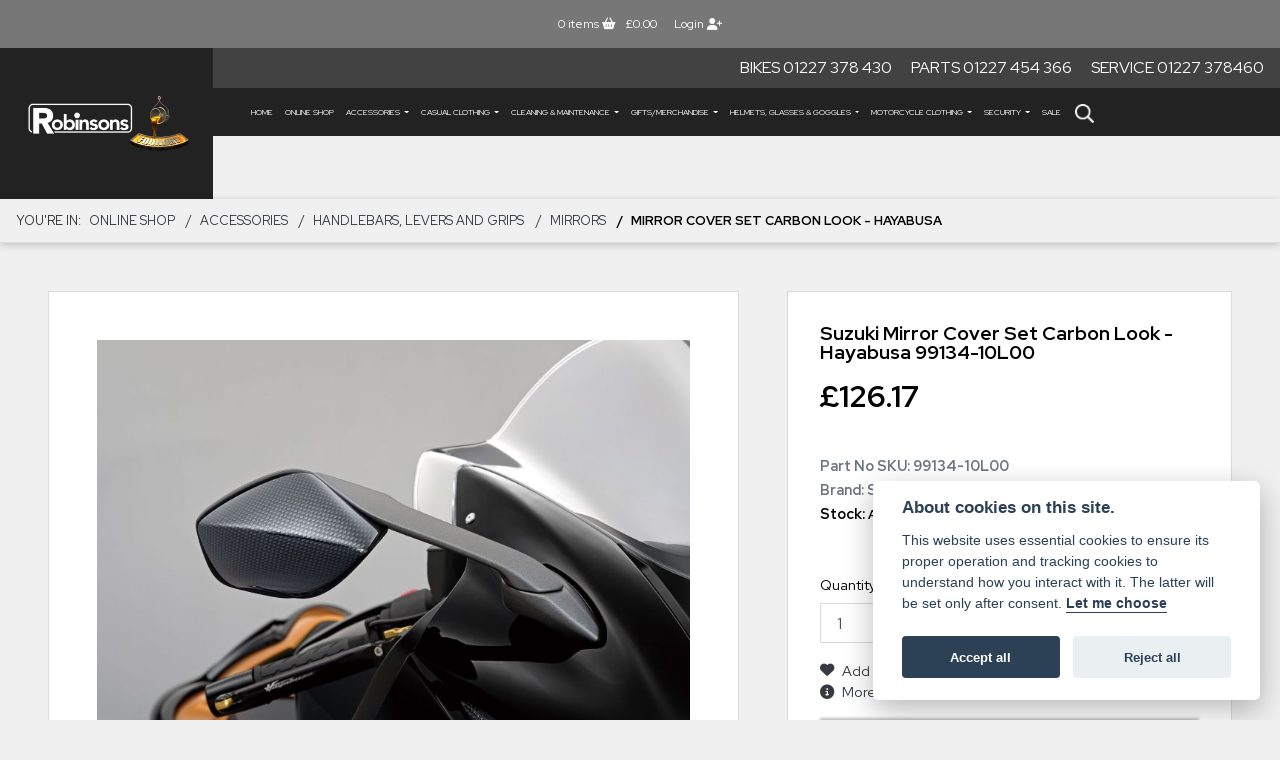

--- FILE ---
content_type: text/html; charset=utf-8
request_url: https://www.robinsonsfoundry.co.uk/online-shop/detail/mirror-cover-set-carbon-look-hayabusa/99134-10l00
body_size: 15815
content:
<!DOCTYPE html>
<html lang="en">
	<head>
		<title>Suzuki Mirror Cover Set Carbon Look - Hayabusa | 99134-10L00</title>
		<meta http-equiv="Content-Type" content="text/html; charset=utf-8" />
		<meta name="viewport" content="width=device-width, initial-scale=1.0" />
		
		<link rel="shortcut icon" href="/favicon.ico">
		<link rel="apple-touch-icon" href="/images/mobile/app-icon.png">
		<meta name="description" content="Suzuki Mirror Cover Set Carbon Look - Hayabusa | 99134-10L00">
		<meta name="theme-color" content="#2d2d2d" />
		<meta name="csrf-token" content="8d88c8cc04ded8e314cfbbb4db9d8f25" />
		
		<link rel="preload" as="image" href="/./images/dealer/main-logo.png">
		
		
		
		
		<meta http-equiv="Content-Type" content="text/html; charset=utf-8">
<meta property="og:url" content="https://www.robinsonsfoundry.co.uk/online-shop/detail/mirror-cover-set-carbon-look-hayabusa/99134-10l00">
<meta property="og:type" content="website">
<meta property="og:title" content="Suzuki Mirror Cover Set Carbon Look - Hayabusa">
<meta property="og:description" content="">
<meta property="og:image" content="https://www.robinsonsfoundry.co.uk/i/?item_type=product&item_id=156361">


<meta name="twitter:card" content="summary_large_image">
<meta property="twitter:domain" content="https://www.robinsonsfoundry.co.uk/">
<meta property="twitter:url" content="https://www.robinsonsfoundry.co.uk/online-shop/detail/mirror-cover-set-carbon-look-hayabusa/99134-10l00">
<meta name="twitter:title" content="Suzuki Mirror Cover Set Carbon Look - Hayabusa">
<meta name="twitter:description" content="">
<meta name="twitter:image" content="https://www.robinsonsfoundry.co.uk/i/?item_type=product&item_id=156361">
		

		
		<style>
		.carousel.slide{min-width:100%;}.placeholder{width:300px;}.placeholder-image-wrapper{margin-bottom:10px;position:relative;padding-bottom:100%}.placeholder-image{background:#dddddd;border-radius:4px;height:100%;position:absolute;width:100%;}.placeholder-text{background:#dddddd;border-radius:4px;height:20px;margin-bottom:5px;}.placeholder-text.short{width:75%;}.shimmer{overflow:hidden;position:relative;}.shimmer::before{content:"";position:absolute;background:linear-gradient(90deg,rgba(255,255,255,0) 0%,rgba(255,255,255,.4) 50%,rgba(255,255,255,0) 100%);height:100%;width:100%;z-index:1;animation:shimmer 1s infinite;}@keyframes shimmer{0%{transform:translateX(-100%)}100%{transform:translateX(100%)}}@media screen and (max-width:570px){.placeholder:nth-child(n+2){display:none}}@media screen and (max-width:985px){.placeholder:nth-child(n+3){display:none}}@media screen and (max-width:1100px){.placeholder:nth-child(n+4){display:none}}body.atvsrange,body.kawasaki-atv{background-color:#FFF;color:#000;}.pull-left{float:left!important;}.pull-right{float:right!important;}.hidden{display:none!important;}.input-sm{height:30px;padding:5px 10px;font-size:12px;line-height:1.5;border-radius:3px;}.img-responsive{display:block;max-width:100%;height:auto;}a{color:#343a40}a:hover,a:focus{color:#232939}.nav-link{white-space:normal;}.collapse.show{display:block!important;}body .pagecontent .keditor-toolbar{display:none;}.carousel-item.invisible_link a{position:absolute;width:100%;height:100%;top:0;left:0;}@media (max-width:575px){.hidden-xs-down,.hidden-sm-down,.hidden-md-down,.hidden-lg-down,.hidden-xl-down,.hidden-xs-up,.hidden-unless-sm,.hidden-unless-md,.hidden-unless-lg,.hidden-unless-xl{display:none!important}}@media (min-width:576px) and (max-width:767px){.hidden-sm-down,.hidden-md-down,.hidden-lg-down,.hidden-xl-down,.hidden-xs-up,.hidden-sm-up,.hidden-unless-xs,.hidden-unless-md,.hidden-unless-lg,.hidden-unless-xl{display:none!important}}@media (min-width:768px) and (max-width:991px){.hidden-md-down,.hidden-lg-down,.hidden-xl-down,.hidden-xs-up,.hidden-sm-up,.hidden-md-up,.hidden-unless-xs,.hidden-unless-sm,.hidden-unless-lg,.hidden-unless-xl{display:none!important}}@media (min-width:992px) and (max-width:1199px){.hidden-lg-down,.hidden-xl-down,.hidden-xs-up,.hidden-sm-up,.hidden-md-up,.hidden-lg-up,.hidden-unless-xs,.hidden-unless-sm,.hidden-unless-md,.hidden-unless-xl{display:none!important}}@media (min-width:1200px){.hidden-xl-down,.hidden-xs-up,.hidden-sm-up,.hidden-md-up,.hidden-lg-up,.hidden-xl-up,.hidden-unless-xs,.hidden-unless-sm,.hidden-unless-md,.hidden-unless-lg{display:none!important}}.flex-fill{flex:1}.flex-grow-1{-ms-flex-positive:1!important;flex-grow:1!important;}.flex-shrink-1{-ms-flex-negative:1!important;flex-shrink:1!important;}.flex-shrink-0{-ms-flex-negative:0!important;flex-shrink:0!important;}.flex-grow-0{-ms-flex-positive:0!important;flex-grow:0!important;}.row{clear:both;}*{min-height:.01px;}.stop-control{pointer-events:none;opacity:.3;}.stretched-link::after{position:absolute;top:0;right:0;bottom:0;left:0;z-index:1;pointer-events:auto;content:"";background-color:rgba(0,0,0,0);}a[href^="tel"]{color:inherit;text-decoration:none;}.btn:focus,.btn:active{outline:none!important;box-shadow:none!important;}.hasbanner .bodycontent{padding-top:0;}.bodycontent{padding-top:0;margin:0 auto;}.dropdown-submenu{position:relative;}.dropdown-submenu>.dropdown-menu{top:0;left:100%;margin-top:-6px;margin-left:0;border-radius:.25rem;}.dropdown-submenu:hover>.dropdown-menu{display:block;}.dropdown-submenu>a::after{border-bottom:.3em solid transparent;border-left-color:inherit;border-left-style:solid;border-left-width:.3em;border-top:.3em solid transparent;content:" ";display:block;float:right;height:0;margin-right:-.6em;margin-top:-.95em;width:0;position:absolute;right:10px;}.dropdown-submenu.pull-left{float:none;}.dropdown-submenu.pull-left>.dropdown-menu{left:-75%;}.dropdown-menu .divider{background-color:#e5e5e5;height:1px;margin:9px 0;overflow:hidden;}.dropdown-menu>li.kopie>a{padding-left:5px;}.dropdown-submenu{position:relative;}.dropdown-submenu>.dropdown-menu{top:0;left:100%;margin-top:-6px;margin-left:-1px;-webkit-border-radius:0 6px 6px 6px;-moz-border-radius:0 6px 6px 6px;border-radius:0 6px 6px 6px;}.dropdown-submenu>a:after{border-color:transparent transparent transparent #333;border-style:solid;border-width:5px 0 5px 5px;content:" ";display:block;float:right;height:0;margin-right:-10px;margin-top:5px;width:0;}.dropdown-submenu:hover>a:after{border-left-color:#555;}.dropdown-menu>li>a:hover,.dropdown-menu>.active>a:hover{text-decoration:underline;}#navbar .dropdown-menu>li>a:hover,#navbar .dropdown-menu>.active>a:hover{text-decoration:none;}#back-btn:hover{cursor:pointer;}.fw-container{padding-left:0;padding-right:0;}.container-content .container-content{margin:0;}.full-width{width:100%;}#admin-bar{width:75px;display:block;position:fixed;top:50%;transform:translate(0,-50%);background:#63616191;right:0;z-index:1;}#admin-bar .btn{height:40px;padding:10px 0;}.log .alert.fade.hide{display:none;}.checkout_new_cmr .new_submit_button,.checkout_existing_cmr .new_submit_button,#password_reminder,#reminder_continue{display:block;border-radius:0;margin:25px auto;font-style:normal;text-align:center;font-size:16px;padding:7px;font-weight:700;}#reminder_continue{display:inline-block;}#password_reminder{width:150px;}.checkout_new_cmr a.new_submit_button:hover,.checkout_existing_cmr a.new_submit_button:hover{border:2px solid #e0e0e0;}.checkout_table_wrapper#new_customers{margin-top:110px;}h3.m-xs-top-bottom{margin-bottom:30px;}.o-or-divider:after,.o-or-divider:before{position:absolute;content:"";display:block;padding:55px 0;border-left:1px solid #7d7d7d;border-right:1px solid #e0e0e0;left:50%;}.o-or-divider{color:#7d7d7d;font-size:20px;font-weight:bold;padding-top:115px;}.o-or-divider:before{top:-10px;}.o-or-divider:after{top:155px;padding-top:70px;}#search_results{overflow:hidden;}#search_button{cursor:pointer;}.container-text{width:100%;margin-right:auto!important;margin-left:auto!important}.short-text .container-text{padding-left:0;padding-right:0;}.sign_in_details #password a:hover{cursor:pointer;text-decoration:underline;}.list-group.account-navigation .list-group-item:hover{background-color:#f8f9fa;}.account_management_details #edit_account_details,.account_management_details #add_shipping_address{cursor:pointer;}.list-group.account-navigation .list-group-item:hover{background-color:#f8f9fa;color:#000;cursor:pointer;}.actions .fa-trash{color:#dc3545;}.actions .fa-trash:hover{cursor:pointer;}#cart a:hover{text-decoration:none;}ul .currencies_dd{color:white;background:beige;z-index:-1;}#currencies a{position:absolute;background-color:#000000;color:#F0F0F0;}.no-padding .col-12{padding-left:0;padding-right:0;}.fullwidth-content{margin-left:-15px;margin-right:-15px;}section{position:static!important}section.halfbannerbrand,section.fullwidth-content.px-xl-3.px-lg-4.hero-area.hero-height,section.fullwidth-content,section.bannerbrand.fullwidth-content,section.range-size,section.hero-area,section#tabs{position:relative!important;}.dropdown-toggle::after{display:inline-block;width:0;height:0;margin-left:0;vertical-align:.255em;content:"";border-top:.3em solid;border-right:.3em solid transparent;border-left:.3em solid transparent;}.modal{z-index:99999!important;}.searchoverlay button{padding:26px!important;}.parallax__container{position:absolute!important;}.max-p-size{max-height:1520px;}h2.parallax-heading,h3.parallax-heading{padding-left:0!important;padding-right:0!important;}.navbar-brand{margin-right:0;}#bike_findercontent .gdpr-container input{margin-right:10px;}#bike_findercontent .multi-select-wrapper .btn-group{width:100%;}#account_management #wish_list{padding:0 15px;margin:auto;}.fca p{font-size:.75rem!important;}.option_to_purchase_text.col-12{font-size:.6rem;}p.dealer-price{margin-top:10px!important;font-size:1.4rem!important;}form#frm_standalone_finance_application .form-control{border-radius:5px;}form#frm_standalone_finance_application legend{border:none;background:none;color:#000;padding:30px 0 0;}form#frm_standalone_finance_application fieldset{border:none;}form#frm_standalone_finance_application .form-group,form#frm_standalone_finance_application .col-md-12{width:100%;float:left;padding:0;}form#frm_standalone_finance_application .card{margin:40px auto;padding:0 0 20px 0;background:rgba(0,0,0,.01);border-radius:5px;}form#frm_standalone_finance_application .card-header{background-color:rgba(0,0,0,.7);color:#FFF;border-radius:5px 5px 0 0;border:none;font-weight:bold;}form#frm_standalone_finance_application .card-body{flex:1 1 auto;padding:10px 15px 0;}form#frm_standalone_finance_application span.requiredtext{color:red;}form#frm_standalone_finance_application .radio{max-width:none;}form#frm_standalone_finance_application div#div_gdpr{max-width:100%;}form#frm_standalone_finance_application div#div_gdpr .col-md-12{padding:0;}form#frm_standalone_finance_application div#div_gdpr .gdpr-container{background:rgba(0,0,0,.02);border:1px solid green;color:#000;border-radius:5px;}form#frm_standalone_finance_application .radio label{line-height:normal;margin:5px auto;}form#frm_standalone_finance_application .radio input[type="radio"],form#frm_standalone_finance_application input[type='checkbox']{margin:auto 10px auto auto;border-radius:5px;border:1px solid #888;cursor:pointer;background:#FFF;}form#frm_standalone_finance_application input[type='radio']:checked:before{background:#000;border-radius:3px;line-height:normal;margin:auto;width:18px;height:18px;}form#frm_standalone_finance_application input[type="date"]{padding-left:60px;display:inline;width:auto;}form#frm_standalone_finance_application span.fa.fa-calendar.open-datepicker{display:none;}div#div_gdpr{width:100%;max-width:100%;}@media screen\0{.parallax__container .parallax{position:initial!important;background-attachment:fixed}}@media screen and (min-width:576px){.container-text{max-width:540px}#bike_findercontent .multi-select-wrapper .btn-group{width:auto}}@media screen and (min-width:768px){.container-text{max-width:720px}}@media screen and (min-width:992px){.container-text{max-width:960px}}@media screen and (min-width:1200px){.container-text{max-width:1310px}}@media screen and (min-width:1369px){.product-list-container.navigation{width:auto;top:auto}.carousel{margin-top:0!important}}@media screen and (min-width:1600px){.container-text{max-width:1560px}}@media screen and (max-width:1199.98px){nav.navbar.fixed-top{max-height:100%;overflow-y:auto}.affix{max-height:100%;overflow-y:auto}}@media screen and (max-width:991px){.carousel .banner-text{width:100%;max-width:100%}}@media screen and (max-width:768px){.o-or-divider:after,.o-or-divider:before{display:none}.o-or-divider{padding-top:15px}.checkout_table_wrapper#new_customers{margin-top:10px}}@media screen and (max-width:767.98px){#dealer-nav .navbar{overflow:auto;max-height:85vh}}.modal-xxl{max-width:90%;}@media (max-width:768px){.modal-xxl{max-width:100%}}
		</style>

		
		<style>
.card.blog-card{overflow:hidden;}.fitnews{height:420px;object-fit:cover;width:100%;object-position:top center;}.blog-card .carouselimagewrap.blog{max-height:420px;height:420px;}.blog-wrapper .blog-item{height:100%;}.google_widget div,.google_widget iframe,.google_widget img{max-width:100%;}#album_wrapper .card-img-top{height:250px;object-fit:cover;cursor:pointer;}.image-gallery.card-columns .card-img-top{cursor:pointer;}.selectusedhome.submit{color:#FFF;padding:14px;margin:0;width:100%;text-transform:uppercase;font-weight:bold;background:url(../../images/icons/selector-go.png) right no-repeat #CC0000;}.selectusedhome.submit:hover{background:url(../../images/icons/selector-go.png) right no-repeat #666;color:#FFF!important;}.usedrangebuttons{padding:10px 0;background:#CC0000;}.homefeature_usedbikesearch{overflow:hidden;background:#000;}.used_search_fiter_wrapper .banner_used_search select.form-control{height:50px;font-weight:bold;}.used-search-bg{background:#cecece;padding:40px 40px;border-radius:2px;margin:0 auto;text-align:center;}.used-search-inner{max-width:900px;margin:0 auto}.used-search-bg h3{color:#010101;font-size:2.1rem;font-weight:700;text-align:center;padding-bottom:20px;}.used-search-style{font-size:1rem;text-transform:lowercase;padding:.5rem 1rem}.btn-used-bike-search{background:0 0;background-color:#cd192d;background-image:none;border:2px solid #cd192d;box-shadow:none;color:#fff;cursor:pointer;display:inline-block;font-weight:600;font-size:17px;line-height:34px;margin-bottom:0;min-height:38px;padding:0 20px;text-align:center;text-decoration:none;text-transform:uppercase;white-space:nowrap;-webkit-font-smoothing:antialiased;position:relative;transition:background 250ms,border-color 250ms;}.used-search-inner select{margin:0;background:#fff;color:#888;border:none;outline:none;display:inline-block;-webkit-appearance:none;-moz-appearance:none;appearance:none;cursor:pointer;width:100%!important;-webkit-border-radius:0;-moz-border-radius:0;border-radius:0;}#advanced_filters_wrapper .btn.collapsed .fa-chevron-down:before{content:"\f078";}#advanced_filters_wrapper .btn .fa-chevron-down:before{content:"\f077";}#bike_finder{margin-bottom:500px;}#bike_finder .multi-select-wrapper{margin-bottom:5rem;}.multiselect-container .input-group{width:96%;}#bike_finder button.multiselect.dropdown-toggle,#bike_finder .multiselect-native-select{width:100%;}ul.multiselect-container.dropdown-menu.show{min-width:355px;height:500px;overflow-y:scroll;}#bike_finder .lead{font-size:1.0;}#bike_finder button.multiselect.dropdown-toggle{border:1px solid rgba(0,0,0,.125);}#bike_finder .multiselect-container>li>a>label.checkbox{margin:0;width:100%;color:#000;}.tabwrapper .row{width:100%;}.featuredproduct .card-title{text-overflow:ellipsis;white-space:nowrap;overflow:hidden;font-weight:bold;text-align:center;}.featuredproduct img{height:200px;object-fit:contain;}.featuredproduct .card-subtitle.price,.featuredproduct .card-subtitle.was{width:100%;display:block;text-align:center;font-weight:600;font-size:20px;margin:10px 0 0 0;}.featuredproduct .card-subtitle.was{margin:0;font-size:25px;}.featuredproduct .card-subtitle.desc{text-overflow:ellipsis;white-space:nowrap;overflow:hidden;width:100%;display:block;margin:10px 0 0 0;}@media screen and (-webkit-min-device-pixel-ratio:0){.used-search-inner select{padding-right:18px}}.used-search-inner select::-ms-expand{display:none;}.used-search-inner label{position:relative;width:100%}.used-search-inner label:after{content:"\f078";font-family:"Font Awesome 5 Pro","Font Awesome 6 Pro";font-weight:400;font-size:1rem;color:#073346;right:1rem;top:7px;padding:0 0 2px;position:absolute;pointer-events:none;}.used-search-inner label:before{content:'';right:4px;top:0;width:23px;height:18px;background:#fff;position:absolute;pointer-events:none;display:block;}div#used_bikes_carousel span.card-subtitle{display:inline-block;}div#used_bikes_carousel span.card-subtitle.was{position:absolute;top:0;left:0;padding:13px 10px 8px 10px;background:green;width:100%;color:#FFF;}div#used_bikes_carousel span.card-subtitle.price{display:block;font-weight:bold;margin:10px auto 10px;}.videowrap{position:relative;font-size:25px;padding:10px;background-color:#333;color:#fff;margin:5px auto 10px;border-radius:0;width:100%;box-sizing:border-box;text-align:center;text-transform:uppercase;}.phonewrap{position:relative;font-size:25px;padding:10px;background-color:#28a745;color:#fff;margin:5px auto 10px;border-radius:0;width:100%;box-sizing:border-box;text-align:center;text-transform:uppercase;}.phonewrap a,.videowrap a{color:#fff;}a.phonewrap:hover,a.phonewrap:active,a.phonewrap:focus,a.videowrap:hover,a.videowrap:active,a.videowrap:focus{color:#fff;text-decoration:none;}.widget-accordion .card-header:after{font-family:'FontAwesome 5 Free';content:"\002d";float:right;font-weight:900;font-size:40px;line-height:10px;}.widget-accordion .card-header.collapsed:after{font-family:'FontAwesome 5 Free';content:"\002b";float:right;font-weight:900;font-size:25px;line-height:15px;}.bodycontent .newdepositbutton-outer{text-align:center;margin:10px auto;}.bodycontent .btn.depositbutton,.bodycontent .btn.depositbutton-new{padding:15px 10px!important;border-radius:3px!important;color:#000!important;text-transform:none!important;border:2px solid #ffab00!important;background:url(https://www.paypalobjects.com/webstatic/en_US/i/buttons/PP_logo_h_100x26.png) no-repeat 95% 7px #FFc124!important;width:250px!important;text-align:left!important;font-size:13px!important;max-width:100%!important;line-height:normal!important;}.bodycontent .btn.depositbutton-new{width:100%!important;}.bodycontent .btn.depositbutton:hover,.bodycontent .btn.depositbutton-new:hover{background:url(https://www.paypalobjects.com/webstatic/en_US/i/buttons/PP_logo_h_100x26.png) no-repeat 95% 7px #Facb56!important;border:2px solid #ffab00!important;color:#000!important;}.bodycontent .btn.depositbutton:after,.bodycontent .btn.depositbutton-new:after{display:none!important;}.bodycontent .btn.depositbutton-new,.triumph .bodycontent .btn.depositbutton,.ducati .bodycontent .btn.depositbutton{background:url(https://www.paypalobjects.com/webstatic/en_US/i/buttons/PP_logo_h_100x26.png) no-repeat 95% 9px #e9e9e9!important;border:none!important;}.bodycontent .btn.depositbutton-new:hover,.triumph .bodycontent .btn.depositbutton:hover,.ducati .bodycontent .btn.depositbutton:hover{background:url(https://www.paypalobjects.com/webstatic/en_US/i/buttons/PP_logo_h_100x26.png) no-repeat 95% 9px #cacaca!important;border:none!important;}.blog_widget{text-align:center;}.blog-card p.card-text{overflow:hidden;text-overflow:ellipsis;-webkit-line-clamp:2;display:-webkit-box;-webkit-box-orient:vertical;line-height:1.3em;text-align:center;margin-top:0}@media screen and (max-width:1199.98px){.fitnews{height:300px;object-fit:cover;width:100%;object-position:top center}.blog-card .carouselimagewrap.blog{max-height:300px;height:300px}}@media screen and (max-width:991px){.fitnews{height:320px;object-fit:cover;width:100%;object-position:top center}.blog-card .carouselimagewrap.blog{max-height:320px;height:320px}}@media screen and (max-width:780px){.blog_title h1{font-size:1.4rem!important}}@media screen and (max-width:767.98px){.blog_title h1{font-size:1.4rem!important}}@media screen and (max-width:575.98px){.fitnews{height:auto;object-fit:cover;width:100%;object-position:top center}.blog-card .carouselimagewrap.blog{max-height:100%;height:auto}.blog-card .card-block{height:auto!important;overflow:hidden}}@media (min-width:1369px){.shopitem .shop-thumb__img{height:300px}}@media all and (-ms-high-contrast:none),(-ms-high-contrast:active){.dynamic_div .news-container .primary-news{max-height:659px}}
		</style>

		
		<link rel="stylesheet" type="text/css" href="/cache/css/page_3e3d0fece9bd28b589c1337852bc4868.css">
		
		<link rel="stylesheet" type="text/css" href=""><link rel="stylesheet" href="/templates/2020v4/core/modules/shop_v2/shopv2.css"><link rel="stylesheet" type="text/css" href="/cache/css/custom_92f57cb07a5d3729df1ee465308db41b.css">
		
		<link rel="stylesheet" type="text/css" href="/cache/css/skin_53239e2a0c94111f0cc7070df91ac906.css">
		
		<script async src="https://www.googletagmanager.com/gtag/js?id=G-FV188NX8LQ"></script>
<script>
  window.dataLayer = window.dataLayer || [];
  function gtag(){dataLayer.push(arguments);}
  gtag('js', new Date());

  gtag('config', 'G-FV188NX8LQ');
</script>
		
		
		
		
		
		
		
		<link rel="stylesheet" href="/libs/photoSwipe/dist/photoswipe.css"><link rel="stylesheet" href="/libs/photoSwipe/dist/default-skin/default-skin.css"><link rel="stylesheet" type="text/css" href="/cache/css/module_fd45c6ae93a3aabf846a6133083bf5f9.css">
		
        

		
		<link rel="preconnect" href="https://ka-p.fontawesome.com">
		<link rel="stylesheet" href="https://kit.fontawesome.com/d9a34e2ce5.css" crossorigin="anonymous">
		
		<link rel="canonical" href="https://www.robinsonsfoundry.co.uk/online-shop/detail/mirror-cover-set-carbon-look-hayabusa/99134-10l00" />

		<noscript id="deferred-styles">
			
			<link rel="stylesheet" type="text/css" href="">
			
		</noscript>
	</head>

	<body id="page_175" class="default dwmaster onlineshopwrapper  robinsons-foundry onlineshop module-shop  " data-theme="dwmaster">
		
		
        
		<div class="pagecontent">
			<header id="header"> <div class="shop-account-holder">
  <nav class="navbar accountnav">
    <div id="account_container" class="text-center">
      
      
      <a class="account_button view_cart mr-2" href="/online-shop/cart" title="Cart">
      <span class="cartitemsrap"><span id="header_cart_item_count">0</span> items <i class="fa fa-shopping-basket"></i></span><span id="cart_total" class="cartitemsrap">&pound;0.00</span><i class="fa fa-shopping-cart"></i></a>
      <a class="account_button account" href="/online-shop/member-accounts/user_login" title="Login or register">Login <i class="fa fa-user-plus"></i></a>
          
      
      </div>
  </nav>
</div>


	

<div id="dealer-nav" class="fixed-top">

	
<div class="row no-gutters">
	

	
<div class="col-xl-2 d-none d-xl-block  logo-holder">
    <div id="dealerlogo" class="px-4">
		<a class="dealerlogohomelink" href="/./" title="Robinsons Foundry"><img class="dealerlogo my-2 d-block mx-auto" src="/./images/dealer/main-logo.png" width="220" alt="Robinsons Foundry"></a>
	
		</div>	
	
</div>	
	
	
	


<div class="col">
	
	
	

	
<div id="phone-holder" class="d-none d-md-block">	
<div class="col px-3 text-right py-2">
<a class="phonenumber bikes d-inline-block mr-3" href="tel:+441227378430" title="Call Robinsons Foundry Bike Sales">Bikes 01227 378 430</a> <a class="phonenumber parts d-inline-block mr-3" href="tel:+441227454366" title="Call Robinsons Foundry Parts Department">Parts 01227 454 366</a> <a class="phonenumber service d-inline-block" href="tel:+441227378460" title="Call Robinsons Foundry Service Department">Service 01227 378460</a>
</div>	
</div>	

	
	
<div class="row no-gutters">
	
<nav class="navbar flex-fill bg-dark navbar-dark nav-container navbar-expand-xl px-xl-2 px-sm-0 px-2 pl-xl-4 py-xl-2 ">	
	
	
	
<div class="order-11 d-block d-xl-none flex-fill">
	
<div class="row justify-content-end align-items-center no-gutters">


<div class="col-auto px-2">
 <a href="/./"><img class="img-fluid mx-auto d-block " src="/usercontent/brandicons/brandicon-robinsons.png" width="115" alt="Robinsons Foundry"></a>	
	

</div>
	
</div>	
	

</div>
	

		
	


<div class="flex-fill  order-sm-first pl-2 ">	
 <button class="navbar-toggler" type="button" data-toggle="collapse" data-target="#mainmenu" aria-controls="mainmenu" aria-expanded="false" aria-label="Toggle navigation">
 <i class="fal fa-bars"></i>
 </button>
	</div>
	


<div class="collapse navbar-collapse order-last order-xl-2" id="mainmenu">

    <ul class="navbar-nav ">
  
          
<li id="menu_item_999" class="nav-item  pagename-# "><a class="nav-link " href="/" title="Home" > Home </a></li>  
<li id="menu_item_998" class="nav-item  pagename-# "><a class="nav-link " href="/online-shop" title="Online Shop" > Online Shop </a></li><li class="nav-item dropdown  ">                              
    <a href="/online-shop/accessories" class="nav-link dropdown-toggle " data-toggle="dropdown" >ACCESSORIES <b class="caret"></b></a>
    <ul class="dropdown-menu long">
          
<li id="menu_item_0" class="nav-item  pagename-# "><a class="nav-link " href="/online-shop/accessories" title="All" > All </a></li>  
<li id="menu_item_134" class="nav-item  pagename-# "><a class="nav-link " href="/online-shop/accessories/cameras-and-sat-navs" title="Cameras And Sat Navs" > Cameras And Sat Navs </a></li>  
<li id="menu_item_17" class="nav-item  pagename-# "><a class="nav-link " href="/online-shop/accessories/engine-and-performance" title="Engine & Performance" > Engine & Performance </a></li>  
<li id="menu_item_25" class="nav-item  pagename-# "><a class="nav-link " href="/online-shop/accessories/footrests-and-rear-sets" title="Footrests And Rear Sets" > Footrests And Rear Sets </a></li>  
<li id="menu_item_74" class="nav-item  pagename-# "><a class="nav-link " href="/online-shop/accessories/handlebars-levers-and-grips" title="Handlebars, Levers And Grips" > Handlebars, Levers And Grips </a></li>  
<li id="menu_item_70" class="nav-item  pagename-# "><a class="nav-link " href="/online-shop/accessories/lighting-and-electrical" title="Lighting And Electrical" > Lighting And Electrical </a></li>  
<li id="menu_item_185" class="nav-item  pagename-# "><a class="nav-link " href="/online-shop/accessories/phone-holders" title="Phone Holders" > Phone Holders </a></li>  
<li id="menu_item_79" class="nav-item  pagename-# "><a class="nav-link " href="/online-shop/accessories/protection" title="Protection" > Protection </a></li>  
<li id="menu_item_67" class="nav-item  pagename-# "><a class="nav-link " href="/online-shop/accessories/screens-and-bodywork" title="Screens And Bodywork" > Screens And Bodywork </a></li>  
<li id="menu_item_56" class="nav-item  pagename-# "><a class="nav-link " href="/online-shop/accessories/seats-backrests-and-sissy-bars" title="Seats, Backrests & Sissy Bars" > Seats, Backrests & Sissy Bars </a></li>  
<li id="menu_item_71" class="nav-item  pagename-# "><a class="nav-link " href="/online-shop/accessories/stands-and-bobbins" title="Stands And Bobbins" > Stands And Bobbins </a></li>  
<li id="menu_item_59" class="nav-item  pagename-# "><a class="nav-link " href="/online-shop/accessories/storage-and-luggage" title="Storage And Luggage" > Storage And Luggage </a></li>  
<li id="menu_item_161" class="nav-item  pagename-# "><a class="nav-link " href="/online-shop/accessories/tools" title="Tools" > Tools </a></li>  
<li id="menu_item_77" class="nav-item  pagename-# "><a class="nav-link " href="/online-shop/accessories/wheels-brakes-and-suspension" title="Wheels, Brakes & Suspension" > Wheels, Brakes & Suspension </a></li>    
    </ul>
</li><li class="nav-item dropdown  ">                              
    <a href="/online-shop/casual-clothing" class="nav-link dropdown-toggle " data-toggle="dropdown" >CASUAL CLOTHING <b class="caret"></b></a>
    <ul class="dropdown-menu ">
          
<li id="menu_item_0" class="nav-item  pagename-# "><a class="nav-link " href="/online-shop/casual-clothing" title="All" > All </a></li>  
<li id="menu_item_171" class="nav-item  pagename-# "><a class="nav-link " href="/online-shop/casual-clothing/braces" title="Braces" > Braces </a></li>  
<li id="menu_item_28" class="nav-item  pagename-# "><a class="nav-link " href="/online-shop/casual-clothing/hats-and-caps" title="Hats And Caps" > Hats And Caps </a></li>  
<li id="menu_item_46" class="nav-item  pagename-# "><a class="nav-link " href="/online-shop/casual-clothing/jackets" title="Jackets" > Jackets </a></li>  
<li id="menu_item_33" class="nav-item  pagename-# "><a class="nav-link " href="/online-shop/casual-clothing/knits-sweats-and-hoodies" title="Knits, Sweats And Hoodies" > Knits, Sweats And Hoodies </a></li>  
<li id="menu_item_48" class="nav-item  pagename-# "><a class="nav-link " href="/online-shop/casual-clothing/shirts" title="Shirts" > Shirts </a></li>  
<li id="menu_item_32" class="nav-item  pagename-# "><a class="nav-link " href="/online-shop/casual-clothing/t-shirts-polos-and-vest-tops" title="T-Shirts, Polos & Vest Tops" > T-Shirts, Polos & Vest Tops </a></li>    
    </ul>
</li><li class="nav-item dropdown  ">                              
    <a href="/online-shop/cleaning-and-maintenance" class="nav-link dropdown-toggle " data-toggle="dropdown" >CLEANING & MAINTENANCE <b class="caret"></b></a>
    <ul class="dropdown-menu long">
          
<li id="menu_item_0" class="nav-item  pagename-# "><a class="nav-link " href="/online-shop/cleaning-and-maintenance" title="All" > All </a></li>  
<li id="menu_item_140" class="nav-item  pagename-# "><a class="nav-link " href="/online-shop/cleaning-and-maintenance/anti-corrosion-and-penetration" title="Anti Corrosion & Penetration" > Anti Corrosion & Penetration </a></li>  
<li id="menu_item_146" class="nav-item  pagename-# "><a class="nav-link " href="/online-shop/cleaning-and-maintenance/battery-maintenance" title="Battery Maintenance" > Battery Maintenance </a></li>  
<li id="menu_item_92" class="nav-item  pagename-# "><a class="nav-link " href="/online-shop/cleaning-and-maintenance/chain-lube" title="Chain Lube" > Chain Lube </a></li>  
<li id="menu_item_91" class="nav-item  pagename-# "><a class="nav-link " href="/online-shop/cleaning-and-maintenance/cleaning-products" title="Cleaning Products" > Cleaning Products </a></li>  
<li id="menu_item_141" class="nav-item  pagename-# "><a class="nav-link " href="/online-shop/cleaning-and-maintenance/engine-oils" title="Engine Oils" > Engine Oils </a></li>  
<li id="menu_item_174" class="nav-item  pagename-# "><a class="nav-link " href="/online-shop/cleaning-and-maintenance/garage-mats" title="Garage Mats" > Garage Mats </a></li>  
<li id="menu_item_90" class="nav-item  pagename-# "><a class="nav-link " href="/online-shop/cleaning-and-maintenance/paddock-stands" title="Paddock Stands" > Paddock Stands </a></li>  
<li id="menu_item_138" class="nav-item  pagename-# "><a class="nav-link " href="/online-shop/cleaning-and-maintenance/tools" title="Tools" > Tools </a></li>  
<li id="menu_item_148" class="nav-item  pagename-# "><a class="nav-link " href="/online-shop/cleaning-and-maintenance/tyre-and-wheel-care" title="Tyre And Wheel Care" > Tyre And Wheel Care </a></li>    
    </ul>
</li><li class="nav-item dropdown  ">                              
    <a href="/online-shop/giftsmerchandise" class="nav-link dropdown-toggle " data-toggle="dropdown" >GIFTS/MERCHANDISE <b class="caret"></b></a>
    <ul class="dropdown-menu long">
          
<li id="menu_item_0" class="nav-item  pagename-# "><a class="nav-link " href="/online-shop/giftsmerchandise" title="All" > All </a></li>  
<li id="menu_item_188" class="nav-item  pagename-# "><a class="nav-link " href="/online-shop/giftsmerchandise/bbq" title="BBQ" > BBQ </a></li>  
<li id="menu_item_42" class="nav-item  pagename-# "><a class="nav-link " href="/online-shop/giftsmerchandise/belts-and-buckles" title="Belts And Buckles" > Belts And Buckles </a></li>  
<li id="menu_item_38" class="nav-item  pagename-# "><a class="nav-link " href="/online-shop/giftsmerchandise/bottle-openers-etc" title="Bottle Openers Etc" > Bottle Openers Etc </a></li>  
<li id="menu_item_31" class="nav-item  pagename-# "><a class="nav-link " href="/online-shop/giftsmerchandise/key-rings-and-lanyards" title="Key Rings And Lanyards" > Key Rings And Lanyards </a></li>  
<li id="menu_item_30" class="nav-item  pagename-# "><a class="nav-link " href="/online-shop/giftsmerchandise/motorcycle-signs" title="Motorcycle Signs" > Motorcycle Signs </a></li>  
<li id="menu_item_34" class="nav-item  pagename-# "><a class="nav-link " href="/online-shop/giftsmerchandise/mugs-glasses-and-coasters" title="Mugs, Glasses & Coasters" > Mugs, Glasses & Coasters </a></li>  
<li id="menu_item_125" class="nav-item  pagename-# "><a class="nav-link " href="/online-shop/giftsmerchandise/pins-badges-patches-magnets" title="Pins, Badges, Patches, Magnets" > Pins, Badges, Patches, Magnets </a></li>  
<li id="menu_item_40" class="nav-item  pagename-# "><a class="nav-link " href="/online-shop/giftsmerchandise/stickers" title="Stickers" > Stickers </a></li>  
<li id="menu_item_39" class="nav-item  pagename-# "><a class="nav-link " href="/online-shop/giftsmerchandise/wallets-and-bags" title="Wallets And Bags" > Wallets And Bags </a></li>    
    </ul>
</li><li class="nav-item dropdown  ">                              
    <a href="/online-shop/helmets-glasses-and-goggles" class="nav-link dropdown-toggle " data-toggle="dropdown" >HELMETS, GLASSES & GOGGLES <b class="caret"></b></a>
    <ul class="dropdown-menu long">
          
<li id="menu_item_0" class="nav-item  pagename-# "><a class="nav-link " href="/online-shop/helmets-glasses-and-goggles" title="All" > All </a></li>  
<li id="menu_item_131" class="nav-item  pagename-# "><a class="nav-link " href="/online-shop/helmets-glasses-and-goggles/adventure-and-motocross-helmets" title="Adventure & Motocross Helmets" > Adventure & Motocross Helmets </a></li>  
<li id="menu_item_184" class="nav-item  pagename-# "><a class="nav-link " href="/online-shop/helmets-glasses-and-goggles/ear-plugs" title="Ear Plugs" > Ear Plugs </a></li>  
<li id="menu_item_124" class="nav-item  pagename-# "><a class="nav-link " href="/online-shop/helmets-glasses-and-goggles/flip-front-helmets" title="Flip Front Helmets" > Flip Front Helmets </a></li>  
<li id="menu_item_123" class="nav-item  pagename-# "><a class="nav-link " href="/online-shop/helmets-glasses-and-goggles/full-face-helmets" title="Full Face Helmets" > Full Face Helmets </a></li>  
<li id="menu_item_133" class="nav-item  pagename-# "><a class="nav-link " href="/online-shop/helmets-glasses-and-goggles/intercoms" title="Intercoms" > Intercoms </a></li>  
<li id="menu_item_128" class="nav-item  pagename-# "><a class="nav-link " href="/online-shop/helmets-glasses-and-goggles/open-face-helmets" title="Open Face Helmets" > Open Face Helmets </a></li>  
<li id="menu_item_129" class="nav-item  pagename-# "><a class="nav-link " href="/online-shop/helmets-glasses-and-goggles/spares-accessories-and-visors" title="Spares, Accessories And Visors" > Spares, Accessories And Visors </a></li>  
<li id="menu_item_126" class="nav-item  pagename-# "><a class="nav-link " href="/online-shop/helmets-glasses-and-goggles/sunglasses-and-goggles" title="Sunglasses And Goggles" > Sunglasses And Goggles </a></li>    
    </ul>
</li><li class="nav-item dropdown  ">                              
    <a href="/online-shop/motorcycle-clothing" class="nav-link dropdown-toggle " data-toggle="dropdown" >MOTORCYCLE CLOTHING <b class="caret"></b></a>
    <ul class="dropdown-menu ">
          
<li id="menu_item_0" class="nav-item  pagename-# "><a class="nav-link " href="/online-shop/motorcycle-clothing" title="All" > All </a></li>  
<li id="menu_item_137" class="nav-item  pagename-# "><a class="nav-link " href="/online-shop/motorcycle-clothing/armour" title="ARMOUR" > ARMOUR </a></li>  
<li id="menu_item_2" class="nav-item  pagename-# "><a class="nav-link " href="/online-shop/motorcycle-clothing/base-layers" title="BASE LAYERS" > BASE LAYERS </a></li>  
<li id="menu_item_12" class="nav-item  pagename-# "><a class="nav-link " href="/online-shop/motorcycle-clothing/boots" title="BOOTS" > BOOTS </a></li>  
<li id="menu_item_6" class="nav-item  pagename-# "><a class="nav-link " href="/online-shop/motorcycle-clothing/gloves" title="GLOVES" > GLOVES </a></li>  
<li id="menu_item_4" class="nav-item  pagename-# "><a class="nav-link " href="/online-shop/motorcycle-clothing/jackets" title="JACKETS" > JACKETS </a></li>  
<li id="menu_item_36" class="nav-item  pagename-# "><a class="nav-link " href="/online-shop/motorcycle-clothing/leather-vests" title="Leather Vests" > Leather Vests </a></li>  
<li id="menu_item_9" class="nav-item  pagename-# "><a class="nav-link " href="/online-shop/motorcycle-clothing/trousers" title="TROUSERS" > TROUSERS </a></li>    
    </ul>
</li><li class="nav-item dropdown  ">                              
    <a href="/online-shop/security" class="nav-link dropdown-toggle " data-toggle="dropdown" >SECURITY <b class="caret"></b></a>
    <ul class="dropdown-menu ">
          
<li id="menu_item_0" class="nav-item  pagename-# "><a class="nav-link " href="/online-shop/security" title="All" > All </a></li>  
<li id="menu_item_109" class="nav-item  pagename-# "><a class="nav-link " href="/online-shop/security/accessories" title="Accessories" > Accessories </a></li>  
<li id="menu_item_110" class="nav-item  pagename-# "><a class="nav-link " href="/online-shop/security/chains-and-cable-locks" title="Chains And Cable Locks" > Chains And Cable Locks </a></li>  
<li id="menu_item_106" class="nav-item  pagename-# "><a class="nav-link " href="/online-shop/security/disc-locks" title="Disc Locks" > Disc Locks </a></li>  
<li id="menu_item_112" class="nav-item  pagename-# "><a class="nav-link " href="/online-shop/security/lever-locks" title="Lever Locks" > Lever Locks </a></li>    
    </ul>
</li>  
<li id="menu_item_999" class="nav-item  pagename-# "><a class="nav-link " href="/online-shop?order_by=discount-desc" title="Sale" > Sale </a></li> 

        <div id="sitesearch" class="searchoverlay">
            <span class="closebtn" onclick="closeSearch()" title="Close Overlay">×</span>
            <div class="searchoverlay-content">
                <form method="get" action="/site-search">
                    <input type="text" placeholder="Find anything..." name="search_term">
                    <button type="submit"><i class="fa fa-search"></i></button>
                </form>
            </div>
        </div>

        <input type="image" name="submit" class="search_submit d-none d-xl-block mt-2 ml-2" src="https://cdn.dealerwebs.co.uk/icons/icon-search-white.png" width="19" height="19" onclick="openSearch()" >

        <script>
            function openSearch() {
                document.getElementById("sitesearch").style.display = "block";
            }

            function closeSearch() {
                document.getElementById("sitesearch").style.display = "none";
            }
        </script>

    </ul>

    <ul class="nav navbar-nav flex-row justify-content-center flex-nowrap">
        <div class="phone-search-area">

            <div class="search-area d-block d-xl-none">          

                <form method="get" action="/site-search"  >		  

                    <div class="input-group py-1 px-2 px-md-0 pt-4 pb-4" >
                        <input class="form-control searchmobile form-control-dark nobgsearch" name="search_term" type="text" placeholder="Search site..." aria-label="Search">
                        <input type="hidden" name="is_posted" value="yes"/>
                        <div class="input-group-append search-border">
                            <button class="btn btn-outline-light nobgsearch" type="submit"><i class="fa fa-search"></i></button>
                        </div>
                    </div>  
                    
                </form>  
                
            </div>

        </div>    

    </ul>

    <div id="phone-holder" class=" d-block d-md-none py-2 text-center">
    <a class="phonenumber bikes d-inline-block mr-3" href="tel:+441227378430" title="Call Robinsons Foundry Bike Sales">Bikes <i class="fal fa-phone"></i> <span class="d-none d-lg-inline-block">01227 378 430</span></a> <a class="phonenumber parts d-inline-block mr-3" href="tel:+441227454366" title="Call Robinsons Foundry Parts Department">Parts <i class="fal fa-phone"></i> <span class="d-none d-lg-inline-block">01227 454 366</span></a> <a class="phonenumber service d-inline-block" href="tel:+441227378460" title="Call Robinsons Foundry Service Department">Service <i class="fal fa-phone"></i> <span class="d-none d-lg-inline-block">01227 378460</span></a>
    </div> 	
    
</div>
 	

	
	
</nav> 	
</div>
	
<div class="row no-gutters">
	
<div id="topticker"></div>	
</div>	
	
	
</div>
	
	
	
	
	
</div>
	
	
	
	
	
</div>
	
	
	
	
</header>

			
			<div class="bodycontent col-md-12">
				<div class="breadcrumbwrapper shopdetailbreadcrumb d-flex sticktop">
<div class="breadcrumb w-100 mb-0" id="breadcrumb"> <span class="breadcrumb-location">You're in:</span><a class="breadcrumb-item " href="/online-shop/">Online Shop</a>
<a class="breadcrumb-item " href="/online-shop/accessories">ACCESSORIES</a>
<a class="breadcrumb-item " href="/online-shop/accessories/handlebars-levers-and-grips">Handlebars, Levers and Grips</a>
<a class="breadcrumb-item " href="/online-shop/accessories/handlebars-levers-and-grips/mirrors">Mirrors</a>
<span class="breadcrumb-item active">Mirror Cover Set Carbon Look - Hayabusa</span>
</div>
</div><div class="container-fluid productdisplaywrapper">
<div class="row product-detail-container shopv3">
    
     

    <div id="productdisplaywrap" class="px-lg-5">

        <section class="pull-left productdisplay mt-0">
            <div id="shoptop" class="row no-gutters align-items-start bg-white pt-4 pt-lg-0">

                <div class="col-12 col-md-7 item-photo text-center p-0 mb-0">
                    <div class="main-img-container col-12  pointer mt-lg-5 border-lg-light bg-lg-white">
                        

                        <img class="main-img mx-auto bg-white p-lg-5" src="/i/?item_type=product&amp;item_id=156361" data-attributes="" data-id="0" title="item_728967929_914830.jpg">

                        <div class="d-block pull-left w-100 thumbwrapper">
                            
                        </div>

                    </div>

                </div>
                <div id="actionboxwrap" class="col-12 pull-left col-md-5 p-0 pl-lg-5 py-lg-5">
                    <div class="actionsbox p-3 bg-white border-lg-light">
                        <input type="hidden" id="module_path" value="online-shop" form="for_product_options">

                        <div class="card border-0">
                            <div class="card-body p-0 p-lg-3">
                                <h1 class="card-title productid">Suzuki Mirror Cover Set Carbon Look - Hayabusa <span class="headiingsku text-uppercase">99134-10L00</span>
</h1>
								<div id="product_price_wrapper" class="pt-0 standardprice">
	<span class="prd_disp_price col-12 p-0"><span id="product_price_prefix"></span><span class="pricewrap">&pound;<span id="product_price">126.17</span></span> </span>
</div> 
                                <h6 class="card-subtitle mb-2 text-muted">Part No SKU: <span id="product_sku">99134-10L00</span>
</h6>
                                <h6 class="card-subtitle mb-2 text-muted ">Brand: Suzuki</h6>
                                <h6 id="stock_quantity" class="card-subtitle mb-2 text-muted ">Stock: <span id="stock_quantity_message">Available to order</span>
</h6>
                            </div>
                        </div>

                        <div class="card border-0">
                            <div class="card-body card-body p-0 px-lg-3">
                                <div id="product_options_wrapper" class="row no-gutters">

                                    <form name="frm_product_options" method="get" id="frm_product_options" class="col-12">
                                        
                                    </form>
                                    <div id="quantity" class="col-12 form-group ">
                                        <label><span class="product_options_title">Quantity</span></label>
                                        <select id="add_quantity" class="form-control" name="add_quantity">
                                <option value="1">1</option>
<option value="2">2</option>
<option value="3">3</option>
<option value="4">4</option>
<option value="5">5</option>
<option value="6">6</option>
<option value="7">7</option>
<option value="8">8</option>
<option value="9">9</option>
<option value="10">10</option>
                            </select>
                                    </div>
                                    <div class="row w-100">
                                        <div class="col-6 col-xxl pr-0 shop_add_to_wishlist shoplivemode" id="prod_detail_wishlist" data-product_id="ODQ0OQ==">
                                            <a class="d-inline-flex align-items-center" href="#" title="Add to Wishlist"><i class="fa fa-heart"></i> <span class="pl-2">Add to Wishlist</span></a>
                                        </div>
                                        <div class="col-6 col-xxl pr-0 shop_ask_a_question shoplivemode">
                                            <a class="d-inline-flex align-items-center" href="/./online-shop/product-enquiry?prod_name=Suzuki%20Mirror%20Cover%20Set%20Carbon%20Look%20-%20Hayabusa&amp;part_no=99134-10L00" title="Ask a question"><i class="fa fa-question-circle"></i> <span class="pl-2">Ask a question</span></a>
                                        </div>

                                        <div class="col-6 col-xxl pr-0 shop_information shoplivemode">
                                            <a class="d-inline-flex align-items-center" href="#description_card" id="btn-more-info" title="&gt;More Info"><i class="fas fa-info-circle"></i> <span class="pl-2">More Info</span></a>
                                        </div>
                                        <div class="col-6 col-xxl pr-0 shop_video shoplivemode  collapse">
                                            <a class="d-inline-flex align-items-center" href="#" title="Display Video" data-toggle="modal" data-target="#videoModal" data-video_url=""><i class="fa fa-play-circle"></i> <span class="pl-2">Play Video</span></a>
                                        </div>
                                        <div class="col-6 col-xxl pr-0 shop_sizing_guide shoplivemode  collapse">
                                            <a class="d-inline-flex align-items-center" href="" title="Sizing Guide" data-target="#sizing_guide_url" target="_blank"><i class="fas fa-ruler"></i> <span class="pl-2">Sizing Guide</span></a>
                                        </div>
                                    </div>

                                    <div id="product_buy_buttons_wrapper" class="col-12 p-0 ">
                                        <a href="#" class="btn btn-dark my-3 form-control border-0 disabled" id="add-to-cart" data-product_id="ODQ0OQ=="><i class="fas fa-shopping-basket"></i> <span class="pl-2">Add to basket</span></a>
                                         
                                    </div>

                                </div>
                            </div>
                        </div>

                        <div class="card border-0 ">
                            <div class="card-body px-0 p-lg-3">
                                <div id="mini_cart_container">
                                    <div id="ajax_cart_view" class="row no-gutters">
                                        
                                    </div>
                                </div>
                                <div class="addthis_inline_share_toolbox preloaded"><div class="btn-group">
<a href="https://www.facebook.com/sharer/sharer.php?u=https%3A%2F%2Fwww.robinsonsfoundry.co.uk%2Fonline-shop%2Fdetail%2Fmirror-cover-set-carbon-look-hayabusa%2F99134-10l00" class="btn mr-1 btn-lg" target="new" rel="noreferrer" style="color:#fff;background:#3b5998"><i class="fab fa-facebook-f fa-lg"></i></a><a href="https://twitter.com/intent/tweet?text=https%3A%2F%2Fwww.robinsonsfoundry.co.uk%2Fonline-shop%2Fdetail%2Fmirror-cover-set-carbon-look-hayabusa%2F99134-10l00" class="btn mr-1 btn-lg" target="new" rel="noreferrer" style="color:#fff;background:#1da1f2"><i class="fab fa-x-twitter fa-lg"></i></a><a href="mailto:tony@robinsonsfoundry.co.uk?subject=Suzuki+Mirror+Cover+Set+Carbon+Look+-+Hayabusa+%7C+99134-10L00&amp;body=https%3A%2F%2Fwww.robinsonsfoundry.co.uk%2Fonline-shop%2Fdetail%2Fmirror-cover-set-carbon-look-hayabusa%2F99134-10l00" class="btn mr-1 btn-lg" target="new" rel="noreferrer" style="color:#fff;background:#585858"><i class="fas fa-envelope-open-text fa-lg"></i></a>
</div></div>
								<div class="backbuttonwrapper w-100"> <a href="javascript:history.back()" class="btn cta themebgcolor back-btn my-3" id="shop_back_btn"> <i class="fas fa-angle-left"></i> Back </a> </div>
                            </div>
                        </div>
                    </div>
                </div>
            </div>
            <div class="productdetails">
                

                <div id="associated_others" class="col-12">
                    <div id="assocciated_products" class="row"></div>
                    <div id="also_bought_products" class="row"></div>
                </div>

                <div id="product_accordion" class="col-12 p-3 p-lg-5 bg-white border-lg-light my-lg-5">

                    <div id="description_card" class="card bg-white">
                        <a class="card-header bg-white" data-toggle="collapse" href="#description">
                        Description
                    </a>
                        <div id="description" class="collapse show" data-parent="#accordion">
                            <div class="card-body shopdetailview">
                                <h5>Suzuki Mirror Cover Set Carbon Look - Hayabusa</h5>
                                <p></p>
<p>Genuine Suzuki Accessory</p> <p>Transparent protection sticker for fuel tank to protect paint against scratches</p> <p>Set of right and left side</p> <p><strong>Model Application</strong></p> <p><strong>Hayabusa GSX1300R Gen 3</strong></p> <ul> <li>2022 GSX1300RRQ(Z) M2 Hayabusa (Released in 2021)</li> </ul>
                                <p></p>
                            </div>
                        </div>
                    </div>
					
	
                    

                    

                    

                    

                    

                </div>

            </div>

        </section>
    </div>
	
<div id="quick_view_modal" class="modal fade" role="dialog">
    <div class="modal-dialog modal-lg">
        <div class="modal-content"></div>
    </div>
</div>

<div id="images_popup_json_data" style="display:none">[{"src":"/i/?item_type=product&amp;item_id=156361","w":"800","h":"533","msrc":"/i/?item_type=product&amp;item_id=156361"}]</div>	

    
    <div id="image_modal" class="modal fade" role="dialog">
        <div class="modal-dialog modal-lg">
            
            <div class="modal-content">
                <div class="modal-header">
                    <button type="button" class="close" data-dismiss="modal">&times;</button>
                </div>
                <div class="modal-body">
                    <div class="zoom-main-img w-100 mb-3 text-center"></div>
                    <div class="zoom-thumbnails w-100 text-center"></div>
                </div>
                <div class="modal-footer">
                    <button type="button" class="btn btn-secondary" data-dismiss="modal">Close</button>
                </div>
            </div>
        </div>
    </div>


    
    
    <div class="pswp" tabindex="-1" role="dialog" aria-hidden="true">

        
        <div class="pswp__bg"></div>

        
        <div class="pswp__scroll-wrap">

            
            <div class="pswp__container">
                <div class="pswp__item"></div>
                <div class="pswp__item"></div>
                <div class="pswp__item"></div>
            </div>

            
            <div class="pswp__ui pswp__ui--hidden">

                <div class="pswp__top-bar">

                    
                    <div class="pswp__counter"></div>

                    <button class="pswp__button pswp__button--close" title="Close (Esc)"></button>
                    <button class="pswp__button pswp__button--share" title="Share"></button>
                    <button class="pswp__button pswp__button--fs" title="Toggle fullscreen"></button>
                    <button class="pswp__button pswp__button--zoom" title="Zoom in/out"></button>

                    
                    
                    <div class="pswp__preloader">
                        <div class="pswp__preloader__icn">
                            <div class="pswp__preloader__cut">
                                <div class="pswp__preloader__donut"></div>
                            </div>
                        </div>
                    </div>

                </div>

                <div class="pswp__share-modal pswp__share-modal--hidden pswp__single-tap">
                    <div class="pswp__share-tooltip"></div>
                </div>

                <button class="pswp__button pswp__button--arrow--left" title="Previous (arrow left)"></button>

                <button class="pswp__button pswp__button--arrow--right" title="Next (arrow right)"></button>

                <div class="pswp__caption">
                    <div class="pswp__caption__center"></div>
                </div>

            </div>

        </div>

    </div>
    

	</div> 
</div><div class="modal fade" id="videoModal">
    <div class="modal-dialog modal-lg">
        <div class="modal-content">


            
            <div class="modal-body">
                
                <div class="embed-responsive embed-responsive-16by9">
                    <iframe id="video_frame" class="embed-responsive-item" src="" allowfullscreen></iframe>
                </div>
            </div>

            
            <div class="modal-footer">
                <button type="button" class="btn btn-danger" data-dismiss="modal">Close</button>
            </div>

        </div>
    </div>
</div><script id="assocciated-items" type="text/x-handlebars-template">
    <h6 class="pl-3 w-100 d-block">You might also like</h6>
    {{#each records}}
    <div class="col-6 col-sm-4 col-xl-3 pull-left shopitem type_ajax detailview">
        <div class="shop__thumb">
            <a href="{{record_url}}" title="{{attributes_names.brand}}&nbsp;{{record_title}}">
                <div class="shop-thumb__img">
                    <img src="{{record_image_url}}" alt="...">
                    

                </div>
            </a>
            <div class="shop-thumb__content px-2">
                <h5 class="shop-thumb__title col-12"><a href="{{record_url}}" title="{{attributes_names.brand}}&nbsp;{{record_title}}"><span class="listprodbrand">{{attributes_names.brand}}</span> {{record_title}}</a></h5>

                
                <div class="shop-filter__color col-12 d-flex justify-content-center">
                    {{{colour_inputs}}}
                </div>
                <div class="shop-thumb__price textcolor">
                    {{#if from_price}} From {{{record_currency_symbol}}}{{from_price}} {{else}} {{{record_currency_symbol}}}{{display_price}} {{/if}} {{#if vat_display_status}} {{vat_price_status}} {{/if}}
                </div>

                {{#if discount}} {{#ifgreater discount 0 }}
                <div class="shop-thumb__discount">
                    <span class="shopthumbpricewrap was">
                                <span class="shopthumbwas">Was</span>
                    <span class="retail_price">&pound;{{gross_price}}</span>
                    </span>
                    <span class="shopthumbpricewrap save">
                                <span class="shopthumbsave">Save</span>
                    <span class="discount">&pound;{{discount}}</span>
                    </span>
                </div>
                {{/ifgreater}} {{/if}}
            </div>
        </div>
    </div>
    {{/each}}
</script><script id="bought-items" type="text/x-handlebars-template">
    <h6 class="pl-3 w-100 d-block">Frequently bought together</h6>
    {{#each records}}
    <div class="col-6 col-sm-4 col-xl-3 pull-left shopitem type_ajax detailview">
        <div class="shop__thumb">
            <a href="{{record_url}}" title="{{attributes_names.brand}}&nbsp;{{record_title}}">
                <div class="shop-thumb__img">
                    <img src="{{record_image_url}}" alt="...">
                    

                </div>
            </a>

            <div class="shop-thumb__content px-2">
                <h5 class="shop-thumb__title col-12"><span class="listprodbrand">{{attributes_names.brand}}</span> {{record_title}}</h5>

                <div class="shop-filter__color col-12 d-flex justify-content-center">
                    {{{colour_inputs}}}
                </div>
                <div class="shop-thumb__price textcolor">
                    {{{record_currency_symbol}}}{{display_price}} {{#if vat_display_status}} {{vat_price_status}} {{/if}}
                </div>
            </div>
        </div>
    </div>
    {{/each}}
</script><script id="list-cart-items" type="text/x-handlebars-template">
    


    <div class="pull-left col-12 cartsummary text-right bg-white px-3 py-2">

        <div id="minicart-item-wrap" class="pull-left w-100">
            {{#each items}}
            <div id="minicart-item" class="small py-2 w-100 pull-left">
                <div class="cartthumbwrap minicart pull-left">
                    <div class="cartthumb">
                        <a href="{{item_detail_url}}" title="{{product_title}}"><img src="{{item_image_url}}" alt="{{product_title}}" class="img-responsive checkoutimg" /></a>
                    </div>
                </div>
                <div class="minicartidetailswrap py-2 text-right">
                    <span class="minicart-qty mini-qty ">{{item_qty}} x </span>
                    <span class="minicart-desc cart_mini_items"><a href="{{item_detail_url}}" title="{{product_title}}">{{description}}</a></span>
                    <span class="minicart-collectiononly text-danger">{{cart_collection_only_message}}</span>
                    <span class="minicart-pricing">{{{cart_currency_symbol}}}{{line_price}}</span>
                    <span class='minicart-remove remove-item'><span id='{{sku_signature}}' class='remove-item-button'><a href="#" class="deleteItem" data-sku_signature='{{sku_signature}}'><i class="fa fa-trash pl-2" aria-hidden="true" ></i></a></span></span>
                </div>
                {{#if discount_message}}
                <div class="minicart-discount-message text-warning">{{discount_message}}</div>
                {{/if}}
            </div>

            {{/each}}
        </div>

        <div id="cartsummarywrap" class="pull-left w-100">

            {{#if promotion_code}}
            <span class="promocartwrap text-center pull-left p-2 my-3 w-100 bg-light border"><span class="badge badge-info bgcolor">'{{promotion_code}}'</span> code applied</span>
            {{/if}}

            <span class="cart_total d-block bold">Cart total {{vat_pricing_display}} &pound;{{cart_total}}</span> {{#if discount_total}}
            <span class="basket_total_savings_label d-block small">
                Total Savings:&nbsp;&pound; {{discount_total}}
            </span> {{/if}}

            <div class="viewcartwrap text-center w-100 mt-3">
                <span id="spendmore_free_del" class="no-bg w-100 textcolor small bold">{{{free_shipping}}}</span>
                <a class="cart_total checkoutnow d-inline-block w-100 p-2 my-3 btn btn-dark" href="https://www.robinsonsfoundry.co.uk/online-shop/cart" title="Checkout">Checkout <i class="fa fa-shopping-basket"></i></a>
            </div>
            

        </div>

    </div>
</script><script id="empty-cart" type="text/x-handlebars-template">
    <div class="padding">
        
        <table border="0" cellpadding="0" cellspacing="0" class="cart_table">
            <tbody>
                <tr>
                    <td colspan="4" align="right">
                        <span class="cart_mini_divide"></span>
                    </td>
                </tr>
            </tbody>
        </table>
    </div>
</script><script id="quick_view_template" type="text/x-handlebars-template">
    <div class="modal-body listview">
        <button type="button" class="close modalclose" data-dismiss="modal" aria-label="Close">
                <span aria-hidden="true"><i class="fas fa-times-circle"></i></span>
            </button>
        <div id="quick_view_images" class="item-photo text-center p-0 col-md-6 pull-left">
            {{{thumbnails}}}
            <div class="main-img-container col-12 mb-3 pull-left">
                <img class="main-img" src="{{record_default_image}}" />
            </div>
        </div>

        <div id="quick_view_details" class="col-md-6 pt-5 pt-md-0 pull-left">
            <h4 class="quick_view_title">{{name}}</h4>
            
            <div id="quick_view_price" class="form-group shop-thumb__price textcolor mb-0">{{from_price_pre}}&pound;{{current_price}}</div>

            <div id="quick_view_discount">
                {{#if discount}} {{#ifgreater discount 0 }} Save &pound;{{discount}} {{/ifgreater}} {{/if}}
            </div>
            <div id="quick_view_description" class="form-group description">
                <p>{{{description_manufacturer}}}</p>
                <p>{{{description_merchant}}}</p>
            </div>
            <a href="{{product_link}}" id="product_link" class="form-group btn btn-secondary pull-left" title="{{attributes_names.brand}}&nbsp;{{record_title}}">View Full Details</a>
            <form name="quick_view_options" method="get" id="frm_product_options" class="form-group">
                <input type='hidden' id='module_path' value='online-shop'> {{{product_options}}}
            </form>

            <div id="quick_view_actions" class="col-12 pull-left p-0">

                <div class="col-4 pull-left pl-0">
                    <div id="quick_view_quantity" class="form-group pull-left">
                        <label><span class="product_options_title">Quantity</span></label>
                        <select id="add_quantity" class="form-control" name="add_quantity">
                            <option value="1">1</option>
                            <option value="2">2</option>
                            <option value="3">3</option>
                            <option value="4">4</option>
                            <option value="5">5</option>
                            <option value="6">6</option>
                            <option value="7">7</option>
                            <option value="8">8</option>
                            <option value="9">9</option>
                            <option value="10">10</option>
                        </select>
                    </div>
                </div>
                {{#if trading_status}}
                <div class="col-5 pull-left p-0">
                    <label>&nbsp;</label>
                    <button id="quick_view_cart_btn" type="button" class="btn btn-secondary form-control" data-dismiss="modal" data-product_id="{{product_id}}">Add To Bag</button>
                </div>
                {{/if}}
                <div class="col-3 pull-left pr-0">
                    <label>&nbsp;</label>
                    <div id="quick_view_wish_btn" class="btn action-btn wish-btn d-inline-flex form-control" title="Add to Wishlist" data-product_id="{{product_id}}">
                        <i class="fa-solid fa-heart text-danger"></i>
                    </div>
                </div>
            </div>
        </div>
    </div>
</script>

			</div>
			

			
        <div id="dealer-footer">

    <div id="newsletter-sign-up">
        <div class="container-fluid py-3 mx-auto text-center">
            <p class="d-inline-block pb-3">Get the latest news and offers straight to your inbox</p>
            <a href="/join-our-newsletter" class="btn btn-primary cta themebgcolor d-inline-block ml-md-4">SIGN UP FOR NEWSLETTER</a>
        </div>
    </div>

    <div class="container-fluid py-5 mx-auto">
        
        <div class="contentwidth">

            <div class="row py-md-4">

                <div class="col-lg-4 col-md-5">
                    
                    <h4>Find us</h4>

                    <div class="row">
                        <div class="col-6">
                            <h5>Address</h5>
                        <p class="footer-text">Broad Oak Road<br>Canterbury<br>Kent<br>CT2 7QG</p>

                        <h5>Contact us</h5>
                        Bikes: <a class="phonenumber bikes d-inline-block mr-3" href="tel:+441227378430" title="Call Robinsons Foundry Bike Sales"> 01227 378 430</a><br>
                        Parts: <a class="phonenumber parts d-inline-block mr-3" href="tel:+441227454366" title="Call Robinsons Foundry Parts Department"> 01227 454 366</a><br>
                        Service: <a class="phonenumber service d-inline-block" href="tel:+441227378460" title="Call Robinsons Foundry Service Department">01227 378460</a>	
                        </div>

                        <div class="col-6">

                            <h5>Opening times</h5>
                            <p class="footer-text">
                                Monday: CLOSED<br>Tuesday: 9am - 5pm<br>Wednesday: 9am - 5pm<br>Thursday: 9am - 5pm<br> Friday: 9am - 5pm<br>Saturday: 9am - 5pm<br>Sunday: CLOSED<br>Bank Holidays: CLOSED
                            </p>

                            <h5>Follow us</h5>
                            <div class="container-fluid px-0">
                                <a id="socials_facebook" class="btn btn-lg themecolor" href="https://www.facebook.com/robinsonsfoundryltd/" title="facebook" target="new"><i class="fa-brands fa-facebook"></i></a><a id="socials_instagram" class="btn btn-lg themecolor" href="https://www.instagram.com/robinsonsfoundry/" title="instagram" target="new"><i class="fa-brands fa-instagram"></i></a><a id="socials_pinterest" class="btn btn-lg themecolor" href="https://pl.pinterest.com/robinsonsf/" title="pinterest" target="new"><i class="fa-brands fa-pinterest"></i></a><a id="socials_x-twitter" class="btn btn-lg themecolor" href="https://twitter.com/RobinsonFoundry" title="x-twitter" target="new"><i class="fa-brands fa-x-twitter"></i></a>
                            </div>

                        </div>	

                    </div>
                    
                </div>	

                <div class="col-lg-7 offset-lg-1 col-md-7 d-none d-md-block">
                    <a href="/contact-us" class="w-100 h-100 d-block"><div class="dealer-map"></div></a>
                </div>	

            </div>		

        </div>
        
    </div>	

</div>


<script>
document.addEventListener("DOMContentLoaded", function () {
  const container = document.getElementById("vehicle_filter");
  if (!container) return;

  const updatePiaggioClass = () => {
    const elements = container.querySelectorAll('.dropdown-item span.text, .filter-option-inner-inner');

    elements.forEach(el => {
      const text = el.textContent.trim();
      if (text === 'PIAGGIO') {
        el.classList.add('add-piaggio-vespa');
      } else {
        el.classList.remove('add-piaggio-vespa');
      }
    });
  };

  // Initial run
  updatePiaggioClass();

  // Observe changes for AJAX updates
  const observer = new MutationObserver(() => {
    updatePiaggioClass();
  });

  observer.observe(container, { childList: true, subtree: true });
});
</script>




        
<div id="dealer-lowertext" class="pt-5">
  <div class="container-fluid mx-auto">
    <div class="max1600 mx-auto py-2">
      <div class="row justify-content-between">
        <div class="col-md-auto"> <span class="bottom-footer-text m-auto">&copy; Copyright 2026 Robinsons Foundry. All rights reserved</span> </div>
        <div class="col-md-auto"> <span class="bottom-footer-text">
    <a class="bottom-footer-text" href="/admin/login.php">Admin Login</a>
 </span><span class="footer-pipe" style="color:#FFF">&nbsp;|&nbsp;</span><a class="bottom-footer-text" href="/privacy-and-cookies">Privacy &amp; cookies</a> </div>
      </div>
    </div>
  </div>
  <div class="container-fluid pb-3">
    <div class="fca"> <p>Robinsons Foundry Ltd is a company registered in England with company number 2536419 and VAT number GB 201 5792 88</p>
 </div>
  </div>
</div>
<div id="dealerwebs" style="background: black" class="text-white w-100 pull-left py-5"> 
  
  
  <div class="container-fluid mx-auto text-center">
    <div class="row justify-content-between">
      <div class="col"><span class="dealercms d-block mb-1">Powered by DealerWebs</span> <img src="https://cdn.dealerwebs.co.uk/dealerwebs/dw-logo-landscape-red.svg" alt="DealerWebs" width="180" height="41"> </div>
    </div>
  </div>
   </div>

			
		</div>
		
		 
		
		<script src="/cache/js/page_01f995d025826ac42c13c5a6f62e2ef2.js" type="text/javascript"></script>
		
		<script src="/cache/js/module_b681ab008ee63011e618f58ec7071e15.js" type="text/javascript"></script>
		
        <script></script><script src="/cache/js/addin_39f3476c4bc6d3cc5fff096447912b30.js" type="text/javascript"></script><script></script>
		
		<script>
document.documentElement.scrollTop = 0; 
document.body.scrollTop = 0; 
</script>
		
		

		  
        
		
		<script src="/libs/core/dwanalytics.js" type="text/html" data-cookiecategory="analytics"></script>
		
		<script src="/libs/cookieconsent-2.8.0/dist/cookieconsent.js" defer></script>
		
        <script>
            if (window.constants === undefined) {
                window.constants = {};
            }
            window.constants.privacyUrl = "/privacy-and-cookies";
            window.constants.siteAdminEmail = "parts@robinsonsfoundry.co.uk";
        </script>
		<script src="/libs/core/cookieconsent.js" defer></script>
	</body>

	<script>
		$(document).ready(function () {
			var scrollTop = 0;
			$(window).scroll(function () {
				scrollTop = $(window).scrollTop();
				$('.counter').html(scrollTop);

				if (scrollTop >= 30) {
					$('.pagecontent').addClass('scrolled-nav');
				} else if (scrollTop < 100) {
					$('.pagecontent').removeClass('scrolled-nav');
				}

			});

		});

		const body = document.body;
		const scrollUp = "scroll-up";
		const scrollDown = "scroll-down";
		let lastScroll = 0;

		window.addEventListener("scroll", () => {
			const currentScroll = window.pageYOffset;
			if (currentScroll <= 500) {
				body.classList.remove(scrollUp);
				return;
			}

			if (currentScroll > lastScroll && !body.classList.contains(scrollDown)) {
				// down
				body.classList.remove(scrollUp);
				body.classList.add(scrollDown);
			} else if (currentScroll < lastScroll && body.classList.contains(scrollDown)) {
				// up
				body.classList.remove(scrollDown);
				body.classList.add(scrollUp);
			}
			lastScroll = currentScroll;
		});

	</script>  
    
</html>

--- FILE ---
content_type: text/css
request_url: https://www.robinsonsfoundry.co.uk/cache/css/custom_92f57cb07a5d3729df1ee465308db41b.css
body_size: -103
content:
@import url(https://fonts.googleapis.com/css2?family=Red+Hat+Display:ital,wght@0,400;0,700;1,400;1,700&display=swap);#topticker{color:#000}